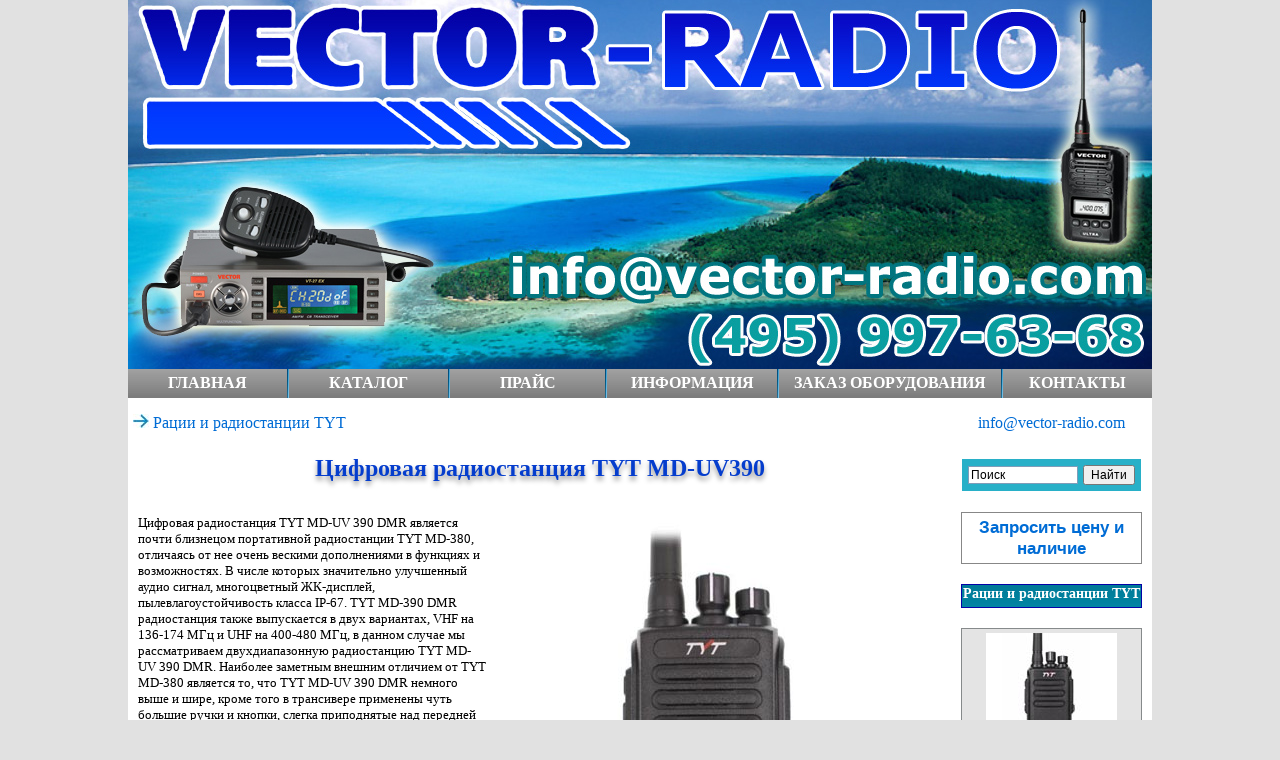

--- FILE ---
content_type: text/html
request_url: https://www.vector-radio.com/tyt/raciya_portativnaya/tyt_md-uv390.htm
body_size: 6045
content:
<html>

<head>
<title>TYT MD-UV390 портативная рация купить в Интернет-магазине</title>
<link href="../../style.css" rel="stylesheet" type="text/css" media="screen">
<meta http-equiv="Content-Type" content="text/html; charset=windows-1251">
<meta name="Description" content="Портативному трансиверу TYT MD-UV390 не страшны ни пыль, ни осадки в виде дождя и снега. При отключенной внешней антенне и тангенте устройство TYT перенесет краткосрочное погружение в воду">
<meta name="Keywords" content="рация TYT MD-UV390">
<!-- Google tag (gtag.js) -->
<script async src="https://www.googletagmanager.com/gtag/js?id=G-4YHBWQMBS2"></script>
<script>
  window.dataLayer = window.dataLayer || [];
  function gtag(){dataLayer.push(arguments);}
  gtag('js', new Date());

  gtag('config', 'G-4YHBWQMBS2');
</script>
</head>

<body>

<center>
<table background="../../img/header.jpg" border="0" cellpadding="0" cellspacing="0" height="369" width="1024">
	<tr>
		<td></td>
	</tr>
</table>
</center><center>
<table border="0" cellpadding="0" cellspacing="0" width="1024">
	<tr>
		<td>
		<table width="100%" height="29" cellpadding="0" cellpadding="0" style="border-collapse:collapse; ">
			<tr>
				<td width="17%" class="hm_c0" onclick="javascript:window.location='https://www.vector-radio.com/'" onmouseover="this.className='hm_c0_over'" onmouseout="this.className='hm_c0'" nowrap align="center">
				<a class="menu" target="_parent" href="https://www.vector-radio.com/">
				ГЛАВНАЯ</a></td>
				<td><img src="https://www.vector-radio.com/img/mb_sep.gif"></img></td>
				<td width="17%" class="hm_c0" onclick="javascript:window.location='https://www.vector-radio.com/katalog_vector_communication_equipment.htm'" onmouseover="this.className='hm_c0_over'" onmouseout="this.className='hm_c0'" nowrap class="hm_c0" align="center">
				<a class="menu" target="_parent" href="https://www.vector-radio.com/katalog_vector_communication_equipment.htm">
				КАТАЛОГ</a></td>
				<td><img src="https://www.vector-radio.com/img/mb_sep.gif"></img></td>
				<td width="17%" class="hm_c0" onclick="javascript:window.location='https://www.vector-radio.com/price_vector-radio_moscow.htm'" onmouseover="this.className='hm_c0_over'" onmouseout="this.className='hm_c0'" nowrap class="hm_c0" align="center">
				<a class="menu" target="_parent" href="https://www.vector-radio.com/price_vector-radio_moscow.htm">
				ПРАЙС</a></td>
				<td><img src="https://www.vector-radio.com/img/mb_sep.gif"></img></td>
				<td width="17%" class="hm_c0" onclick="javascript:window.location='https://www.vector-radio.com/info_vector_kontent.htm'" onmouseover="this.className='hm_c0_over'" onmouseout="this.className='hm_c0'" nowrap class="hm_c0" align="center">
				<a class="menu" target="_parent" href="https://www.vector-radio.com/info_vector_kontent.htm">
				ИНФОРМАЦИЯ</a></td>
				<td><img src="https://www.vector-radio.com/img/mb_sep.gif"></img></td>
				<td width="17%" class="hm_c0" onclick="javascript:window.location='https://www.vector-radio.com/dostavka_vector_russia.htm'" onmouseover="this.className='hm_c0_over'" onmouseout="this.className='hm_c0'" nowrap class="hm_c0" align="center">
				<a class="menu" target="_parent" href="https://www.vector-radio.com/dostavka_vector_russia.htm">
				ЗАКАЗ ОБОРУДОВАНИЯ</a></td>
				<td><img src="https://www.vector-radio.com/img/mb_sep.gif"></img></td>
				<td width="17%" class="hm_c0" onclick="javascript:window.location='https://www.vector-radio.com/vector_vkontakte.htm'" onmouseover="this.className='hm_c0_over'" onmouseout="this.className='hm_c0'" nowrap class="hm_c0" align="center">
				<a class="menu" target="_parent" href="https://www.vector-radio.com/vector_vkontakte.htm">
				КОНТАКТЫ</a></td>
			</tr>
		</table>
		</td>
	</tr>
</table>
<table class="content" border="0" cellpadding="0" cellspacing="0" width="1024">
	<tr>
		<td colspan="2" height="50" valign="middle" width="800">
		<img src="../../img/strelka.jpg" style="margin-left: 5px;">
		<a href="index.htm">Рации и радиостанции TYT</a></td>
		<td align="right">
		<table width="100%">
			<tr>
				<td align="center">
				<a href="mailto:info@vector-radio.com" target="_blank">info@vector-radio.com</a>
				</td>
			</tr>
		</table>
		</td>
	</tr>
	<tr>
		<td colspan="2" valign="top" width="800">
		<table cellpadding="5" width="100%">
			<tr>
				<td>
				<h1>Цифровая радиостанция TYT MD-UV390</h1>
				</td>
			</tr>
		</table>
		<table border="0" width="100%" cellspacing="0" cellpadding="10">
			<tr>
				<td>
				<img src="img/tyt_md-uv390.jpg" align="right" alt="Цифровая радиостанция TYT MD-UV390">
				<p>Цифровая радиостанция TYT MD-UV 390 DMR является почти близнецом 
				портативной радиостанции TYT MD-380, отличаясь от нее очень вескими 
				дополнениями в функциях и возможностях. В числе которых значительно 
				улучшенный аудио сигнал, многоцветный ЖК-дисплей, пылевлагоустойчивость 
				класса IP-67. TYT MD-390 DMR радиостанция также выпускается в двух 
				вариантах, VHF на 136-174 МГц и UHF на 400-480 МГц, в данном случае 
				мы рассматриваем двухдиапазонную радиостанцию TYT MD-UV 390 DMR. 
				Наиболее заметным внешним отличием от TYT MD-380 является то, что 
				TYT MD-UV 390 DMR немного выше и шире, кроме того в трансивере применены 
				чуть большие ручки и кнопки, слегка приподнятые над передней панелью, 
				что несколько упрощает управление радиостанцией. </p>
				<p>Радиостанция TYT MD-UV390 DMR - мощная портативная рация для 
				охоты, рыбалки, туризма, охранников и водителей. Поддерживает режим 
				ручного ввода и программирования частоты с клавиатуры (что очень 
				удобно в полевых условиях). Не требует регистрации в органах Роскомнадзора. 
				В комплекте: антенна, гарнитура, зарядка, клипса на пояс, инструкция. 
				Настоящая профессиональная рация работает в двух диапазонах VHF 
				136-174 МГц и UHF 400-480 МГц, что позволяет легко соединять данную 
				рацию с большинством других радиостанций на рынке. Может принимать 
				сигнал одновременно на двух частотах. Количество каналов: 3000, 
				настраиваются с помощью программного кабеля. Рацию можно самостоятельно 
				перепрошить, чтобы общаться на своих частотах, используя ее вместо 
				телефона. Поддержка кодировки CTCSS/DCS защищает переговоры внутри 
				группы от посторонних. Мощность передатчика 5 Вт позволяет вести 
				переговоры на 5 км в густом лесу и на 8 км в условиях открытой местности.</p>
				<p>Портативная аналогово-цифровая радиостанция TYT MD-390 работает 
				сразу в двух диапазонах частот VHF (136-174 MHz) и UHF (400-470 
				MHz) и подойдет для использования как в условиях города, так и за 
				его пределами. Внешне модель UV390 похожа на DMR рацию UV-380, однако 
				отличается от нее не только влагозащищенным корпусом, но и улучшенным 
				качеством передачи аудиосигнала.</p>
				<p>Рация TYT MD UV-390 оснащается разъемом типа Kenwood для подключения 
				тангенты/внешней антенны. Через него же в трансивер можно загрузить 
				обновленную прошивку. Разъем расположен под водонепроницаемой крышкой. 
				Благодаря защите корпуса класса IP67 MD UV390 удобно пользоваться 
				в походных условиях.</p>
				<p>Подсветка дисплея хорошо помогает в темное время суток. Имеется 
				индикатор зарядки и режим сохранения энергии. Благодаря хорошей 
				водозащите IP67 радиостанция MD-UV390 DMR подходит для лесных и 
				речных походов. Модель устойчива к попаданию воды и грязи, не выйдет 
				из строя под дождем. Вес устройства всего 317 г, оно удобно помещается 
				в сумку или подсумок, приятно лежит в руке. Цвет корпуса: черный. 
				Рацию можно недорого доукомплектовать набором аксессуаров: наушниками, 
				микрофоном, держателем или другим креплением.</p>
				<p>Другое важное отличие - это водозащищенный корпус класса IP-67, 
				что подразумевает не только устойчивость радиостанции TYT MD-UV 
				390 DMR к попаданию под дождь, но и погружение в воду. Разве что 
				водозащищенность значительно снижается при подключении гарнитуры/тангенты, 
				поскольку для этого приходится отвинтить водонепроницаемую крышку 
				для доступа к разъему типа Kenwood.</p>
				<p>Аппарат незаменим в дальних пеших походах. Ведь вес модели TYT 
				UV-390 составляет всего 258 г, а размеры корпуса не превышают 131х61х36 
				мм (без учета антенны). Аппарат не станет тяжким грузом и не займет 
				много места в рюкзаке или в кармане. </p>
				<p>Радиостанция TYT MD-UV390 DMR оснащена системой GPS, которая 
				поможет вам точно определить ваши координаты, а так же передать 
				их на рацию, которая также поддерживает эту функцию.</p>
				<p>С помощью мощной дополнительной антенны можно увеличить дальность 
				связи до 40%. Качественный динамик, а также функция шумоподавления 
				обеспечивают хорошую разборчивость речи даже на дальних расстояниях. 
				Для удобства можно подключить тангенту. Аккумулятор емкостью 2200 
				мАч позволяет работать в автономном режиме до 2х дней при непостоянном 
				использовании. При желании его можно заменить аккумулятором емкостью 
				3800 мАч. Также можно взять переносное зарядное устройство, чтобы 
				заряжать аккумуляторную батарею в походных условиях.</p>
				<h2>Функциональные особенности TYT MD-UV390</h2>
				<ul type="square">
					<li>&nbsp;возможность работы как в аналоговом, так и цифровом 
					режиме;</li>
					<li>использование TDMA (множественный доступ с разделением по 
					времени) в цифровом режиме;</li>
					<li>совместимость с MotoTRBO Tier I &amp; II;</li>
					<li>совместимость с цифровым протоколом ETSI TS 102 361-1, -2, 
					-3;</li>
					<li>возможность использовать оба тайм-слота как при работе через 
					репитер, так и при работе напрямую;</li>
					<li>возможность осуществлять частные вызовы, групповые вызовы 
					и вызовы всем абонентам при работе в цифровом режиме;</li>
					<li>наличие шифрования (в цифровом режиме);</li>
					<li>возможность устанавливать CTCSS/DCS коды на приём / передачу 
					(в аналоговом режиме);</li>
					<li>возможность передачи коротких текстовых сообщений (в цифровом 
					режиме);</li>
					<li>возможность одновременного прослушивания на разных диапазонах;</li>
					<li>прерывание передачи;</li>
					<li>возможность запрограммировать до 3000 каналов и до 120000 
					контактов;</li>
					<li>режим VFO (прямого ввода частоты);</li>
					<li>функция «одинокий работник»;</li>
					<li>функция сканирования каналов;</li>
					<li>возможность удалённой активации / деактивации;</li>
					<li>возможность тонального набора DTMF;</li>
					<li>до 8-ми часов аудиозаписи переговоров;</li>
					<li>возможность установки паролей на включение, изменение настроек 
					и программирование радиостанции;</li>
					<li>возможность самостоятельного обновления программного обеспечения;</li>
					<li>голосовые подсказки (на англ. языке);</li>
					<li>цветной дисплей;</li>
					<li>GPS</li>
				</ul>
				<h2>Технические характеристики TYT MD-UV390</h2>
				<table class="tab" border="1" cellspacing="0" cellpadding="0" style="border: none">
					<tr class="row">
						<td align="center" width="250"><strong>Модель</strong>
						</td>
						<td align="center" width="500" colspan="3"><strong>TYT MD-UV390</strong></td>
					</tr>
					<tr>
						<td>Дальность связи максимальная, Км</td>
						<td align="center">8</td>
					</tr>
					<tr>
						<td>Диапазон частот, МГц</td>
						<td align="center">VHF 136-174 / UHF 400-480</td>
					</tr>
					<tr>
						<td>Мощность передатчика, не более Вт</td>
						<td align="center">5</td>
					</tr>
					<tr>
						<td>Тип модуляции</td>
						<td align="center">4FSK</td>
					</tr>
					<tr>
						<td>Шаг изменения частоты, кГц</td>
						<td align="center">25/12.5</td>
					</tr>
					<tr>
						<td>Выходная мощность аудио, мВт</td>
						<td align="center">&gt;1000</td>
					</tr>
					<tr>
						<td>Питание Батарея</td>
						<td align="center">Li-ion 7,4В/2200 мАч</td>
					</tr>
					<tr>
						<td>Количество ячеек памяти</td>
						<td align="center">3000</td>
					</tr>
					<tr>
						<td>Поддержка CTCSS/DCS субтонов </td>
						<td align="center">Да</td>
					</tr>
					<tr>
						<td>FM радиоприемник</td>
						<td align="center">Нет</td>
					</tr>
					<tr>
						<td>Одновременный приём на разных диапазонах</td>
						<td align="center">Да</td>
					</tr>
					<tr>
						<td>Сканирование частот (каналов)</td>
						<td align="center">Да</td>
					</tr>
					<tr>
						<td>Блокировка клавиатуры</td>
						<td align="center">Да</td>
					</tr>
					<tr>
						<td>LCD/LED дисплей</td>
						<td align="center">Да</td>
					</tr>
					<tr>
						<td>Влагозащита</td>
						<td align="center">Да</td>
					</tr>
					<tr>
						<td>Настройка с клавиатуры</td>
						<td align="center">Да</td>
					</tr>
					<tr>
						<td>Размеры, мм</td>
						<td align="center">131x61x36</td>
					</tr>
					<tr>
						<td>Вес без упаковки, грамм</td>
						<td align="center">317</td>
					</tr>
				</table>
				<h2>Комплект поставки TYT MD-UV390</h2>
				<ul type="square">
					<li>радиостанция;</li>
					<li>антенна;</li>
					<li>зарядное устройство;</li>
					<li>адаптер питания;</li>
					<li>руководство пользователя.</li>
				</ul>
				</td>
			</tr>
		</table>
		</td>
		<td valign="top" width="196">
		<table cellspacing="10" width="100%">
			<tr>
				<td align="center">
				<div class="ya-site-form ya-site-form_inited_no" onclick="return {'action':'https://www.vector-radio.com/yandex/search.htm','arrow':false,'bg':'#28b0c8','fontsize':12,'fg':'#000000','language':'ru','logo':'rb','publicname':'Yandex Site Search #2052318','suggest':false,'target':'_self','tld':'ru','type':2,'usebigdictionary':false,'searchid':2052318,'input_fg':'#000000','input_bg':'#ffffff','input_fontStyle':'normal','input_fontWeight':'normal','input_placeholder':'Поиск','input_placeholderColor':'#000000','input_borderColor':'#7f9db9'}">
					<form action="https://yandex.ru/search/site/" method="get" target="_self">
						<input type="hidden" name="searchid" value="2052318" />
						<input type="hidden" name="l10n" value="ru" />
						<input type="hidden" name="reqenc" value />
						<input type="search" name="text" value /><input type="submit" value="Найти" /></form>
				</div>
				<style type="text/css">.ya-page_js_yes .ya-site-form_inited_no { display: none; }</style>
				<script type="text/javascript">(function(w,d,c){var s=d.createElement('script'),h=d.getElementsByTagName('script')[0],e=d.documentElement;if((' '+e.className+' ').indexOf(' ya-page_js_yes ')===-1){e.className+=' ya-page_js_yes';}s.type='text/javascript';s.async=true;s.charset='utf-8';s.src=(d.location.protocol==='https:'?'https:':'http:')+'//site.yandex.net/v2.0/js/all.js';h.parentNode.insertBefore(s,h);(w[c]||(w[c]=[])).push(function(){Ya.Site.Form.init()})})(window,document,'yandex_site_callbacks');</script>
				</td>
			</tr>
		</table>
		<table class="col_href_price" cellspacing="10" width="100%">
			<tr>
				<td align="center">
				<a href="mailto:info@vector-radio.com" target="_blank">Запросить 
				цену и наличие</a> </td>
			</tr>
		</table>
		<table class="col_title" border="0" cellspacing="10" width="100%">
			<tr>
				<td>
				<h4 align="center">Рации и радиостанции TYT</h4>
				</td>
			</tr>
		</table>
		<table class="col_href_img" cellspacing="10" width="100%">
			<tr>
				<td align="center"><a href="tyt_dm-680.htm">
				<img src="img/tyt_dm-680_small.jpg" alt="TYT MD-680"></a><br>
				<a href="tyt_dm-680.htm">TYT MD-680</a></td>
			</tr>
			<tr>
				<td align="center"><a href="tyt_md-619.htm">
				<img src="img/tyt_md-619_small.jpg" alt="TYT MD-619"></a><br>
				<a href="tyt_md-619.htm">TYT MD-619</a></td>
			</tr>
			<tr>
				<td align="center"><a href="tyt_md-750-dmr.htm">
				<img src="img/tyt_md-750-dmr_small.jpg" alt="TYT MD-750 DMR"></a><br>
				<a href="tyt_md-750-dmr.htm">TYT MD-750 DMR</a></td>
			</tr>
			<tr>
				<td align="center"><a href="tyt_md-uv380.htm">
				<img src="img/tyt_md-uv380_small.jpg" alt="TYT MD-UV380"></a><br>
				<a href="tyt_md-uv380.htm">TYT MD-UV380</a></td>
			</tr>
			<tr>
				<td align="center"><a href="tyt_md-uv390.htm">
				<img src="img/tyt_md-uv390_small.jpg" alt="TYT MD-UV390"></a><br>
				<a href="tyt_md-uv390.htm">TYT MD-UV390</a></td>
			</tr>
			<tr>
				<td align="center"><a href="tyt_th-7800.htm">
				<img src="img/tyt_th-7800_small.jpg" alt="TYT TH-7800"></a><br>
				<a href="tyt_th-7800.htm">TYT TH-7800</a></td>
			</tr>
			<tr>
				<td align="center"><a href="tyt_th-9600.htm">
				<img src="img/tyt_th-9600_small.jpg" alt="TYT MD-9600"></a><br>
				<a href="tyt_th-9600.htm">TYT MD-9600</a></td>
			</tr>
			<tr>
				<td align="center"><a href="tyt_th-uv99.htm">
				<img src="img/tyt_th-uv99_small.jpg" alt="TYT TH-UV99"></a><br>
				<a href="tyt_th-uv99.htm">TYT TH-UV99</a></td>
			</tr>
			<tr>
				<td align="center"><a href="tyt_th-uv8200.htm">
				<img src="img/tyt_th-uv8200_small.jpg" alt="TYT TH-UV8200"></a><br>
				<a href="tyt_th-uv8200.htm">TYT TH-UV8200</a></td>
			</tr>
			<tr>
				<td align="center"><a href="tyt_a5.htm">
				<img src="img/tyt_a5_small.jpg" alt="TYT A5"></a><br>
				<a href="tyt_a5.htm">TYT A5</a></td>
			</tr>
			<tr>
				<td align="center"><a href="tyt_th-8600_ip67.htm">
				<img src="img/tyt_th-8600_ip67_small.jpg" alt="TYT TH-8600 Ip67"></a><br>
				<a href="tyt_th-8600_ip67.htm">TYT TH-8600 Ip67</a></td>
			</tr>
			<tr>
				<td align="center"><a href="tyt_th-9800.htm">
				<img src="img/tyt_th-9800_small.jpg" alt="TYT TH-9800"></a><br>
				<a href="tyt_th-9800.htm">TYT TH-9800</a></td>
			</tr>
			<tr>
				<td align="center"><a href="tyt_th-uv98.htm">
				<img src="img/tyt_th-uv98_small.jpg" alt="TYT TH-UV98"></a><br>
				<a href="tyt_th-uv98.htm">TYT TH-UV98</a></td>
			</tr>
			<tr>
				<td align="center"><a href="tyt_th-uv8000d.htm">
				<img src="img/tyt_th-uv8000d_small.jpg" alt="TYT TH-UV8000D"></a><br>
				<a href="tyt_th-uv8000d.htm">TYT TH-UV8000D</a></td>
			</tr>
			<tr>
				<td align="center"><a href="tyt_md-7500.htm">
				<img src="img/tyt_md-7500_small.jpg" alt="TYT MD-7500"></a><br>
				<a href="tyt_md-7500.htm">TYT MD-7500</a></td>
			</tr>
			<tr>
				<td align="center"><a href="tyt_md-8500.htm">
				<img src="img/tyt_md-8500_small.jpg" alt="TYT MD-8500"></a><br>
				<a href="tyt_md-8500.htm">TYT MD-8500</a></td>
			</tr>
		</table>
		</td>
	</tr>
	<tr>
		<td colspan="3" height="50" valign="middle" width="1024">
		<img src="../../img/strelka.jpg" style="margin-left: 5px;">
		<a href="index.htm">Рации и радиостанции TYT</a></td>
	</tr>
	<tr>
		<td colspan="3" width="100%">
		<table class="footer" width="100%">
			<tr>
				<td width="200"></td>
				<td width="640">© VECTOR-RADIO.COM<br>
				+7 (495) 997-63-68&nbsp;&nbsp;&nbsp;&nbsp; info@vector-radio.com<br>
				Все права защищены. При использовании материалов в Интернете гиперссылка 
				на<br>
				www.vector-radio.com обязательна. Не является офертой.</td>
				<td width="200"></td>
			</tr>
		</table>
		</td>
	</tr>
</table>
</center>

</body>

</html>


--- FILE ---
content_type: text/css
request_url: https://www.vector-radio.com/style.css
body_size: 837
content:

BODY {
	background-color: #E1E1E1;
	background-repeat: repeat-x;
	margin: 0px;
}


a:visited {
	color: #006CD5;
	text-decoration: none
}
a:link {
	color: #006CD5;
	text-decoration: none
}
a:hover   {
	color: #099FA0;
	text-decoration: none
}
a:active {
	color: #006CD5;
	text-decoration: none
}
	
A:link IMG { border: 0px solid }
A:visited IMG { border: 0px solid }
A:active IMG { border: 0px solid }

table.tab td
   	{
	border: 1px solid #3688C0;
	font-family: Verdana;
	font-size: 10pt;
	padding: 3px;
}

table.tab tr.row td
   	{
	background-color: #E7E8E9
}
	
table.block
   	{width: 100%;
		border: 2px solid #0EA2A2;
	margin-left: 3px
	}

table.block td
   	{
	font-family: Verdana;
	font-size: 9pt;
	padding: 2px 
    }	
	
table.col_href_img td
	{
	border-top: 1px solid #868A8B;
	border-left: 1px solid #868A8B;
	border-bottom: 1px solid #868A8B;
	border-right: 1px solid #868A8B;
	padding: 4px;
	font-family: Verdana;
	font-weight: bold;
	font-size: 10pt;
	text-align: center;
	background-color: #E4E4E4;
}

table.col_href td
	{
	border-top: 1px solid #868A8B;
	border-left: 1px solid #868A8B;
	border-bottom: 1px solid #868A8B;
	border-right: 1px solid #868A8B;
	padding: 4px;
	font-family: Verdana;
	font-weight: bold;
	font-size: 10pt;
}
	
table.col_href_price td
	{
	border: 1px solid #878787;
	background-color: White;
	padding: 4px;
	font-family: Arial;
	font-size: 13pt;
	text-align: center;
	color: #ffffff;
	font-weight: bolder;
}
	
table.col_title td
    {
    border-left:1px solid #0403A7; 
    border-top:1px solid #0403A7; 
    border-bottom:1px solid #0403A7; 
    background-image: url('img/col_title_bg.jpg');
    border-right: 1px solid #0403A7; 
    } 	 	
		
table.content
         {	
		background-color: #ffffff; 
	}
	
table.footer
   {
	font-family: Verdana;
	font-size: 8pt;
	text-align: center;
	color: White;
	background-image: url('img/footer_line.jpg');
} 
 
p {font-family: Verdana;
   font-size: 10pt;
   color: #000000}

h1 	{color: #053DCD;
	font-size: 24px;
    font-family: Verdana;
    text-shadow: rgba(0, 0, 0, 0.4) 0px 4px 5px;
    text-align: center}
	
h2 {color: #3688C0;
   font-family: Verdana;
   text-shadow: rgba(0, 0, 0, 0.4) 0px 4px 5px;
   text-align: center;
   font-size: 18px}
	
h3 	{color: #3688C0;
    font-family: Trebuchet MS;
    text-align: center}    
	
	
h4 {color: white;
	font-weight: bold;
   font-family: Verdana;
   text-align: center;
   margin-bottom: 4px;
	font-size: 14px}
                         
li {
	font-family: Verdana, Geneva, Arial, Helvetica, sans-serif;
	margin-left: 20px;
	margin-bottom: 6px;
	margin-top: 10px;
	font-size: 10pt;
}





.hm_c0 {background-image:url("img/bg_line_1.jpg");
        background-repeat:repeat-x;
        color:#FFFFFF;
        padding-left: 15px;
        padding-right: 15px}

.hm_c0_over {background-image:url("img/bg_line_2.jpg");
             background-repeat:repeat-x;
             color:#FFFFFF;
             padding-left: 15px;
             padding-right: 15px}

.hm_c0 a, .hm_c0_over a {color:#FFFFFF;
                         text-decoration: none;
                         font-size:16px;
                         font-family:Tahoma;
                         font-weight:bold}
a:visited.menu {
	color: White;
	text-decoration: none;
}
a:link.menu {
	color: White;
	text-decoration: none;
}
a:hover.menu   {
	color: White;
	text-decoration: none;
}
a:active.menu {
	color: White;
	text-decoration: none;
}